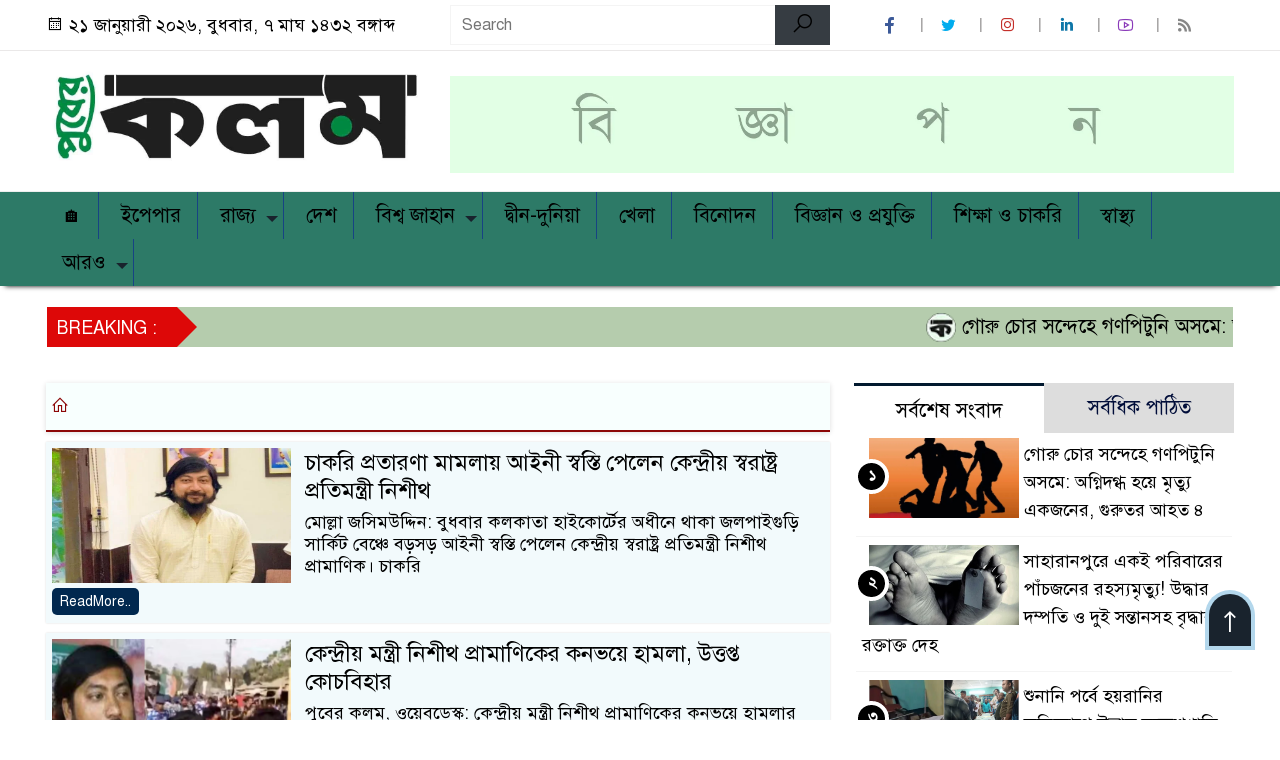

--- FILE ---
content_type: text/html; charset=utf-8
request_url: https://www.google.com/recaptcha/api2/aframe
body_size: 268
content:
<!DOCTYPE HTML><html><head><meta http-equiv="content-type" content="text/html; charset=UTF-8"></head><body><script nonce="LXZHJHJAfuflLhfYhTzn8Q">/** Anti-fraud and anti-abuse applications only. See google.com/recaptcha */ try{var clients={'sodar':'https://pagead2.googlesyndication.com/pagead/sodar?'};window.addEventListener("message",function(a){try{if(a.source===window.parent){var b=JSON.parse(a.data);var c=clients[b['id']];if(c){var d=document.createElement('img');d.src=c+b['params']+'&rc='+(localStorage.getItem("rc::a")?sessionStorage.getItem("rc::b"):"");window.document.body.appendChild(d);sessionStorage.setItem("rc::e",parseInt(sessionStorage.getItem("rc::e")||0)+1);localStorage.setItem("rc::h",'1768942278087');}}}catch(b){}});window.parent.postMessage("_grecaptcha_ready", "*");}catch(b){}</script></body></html>